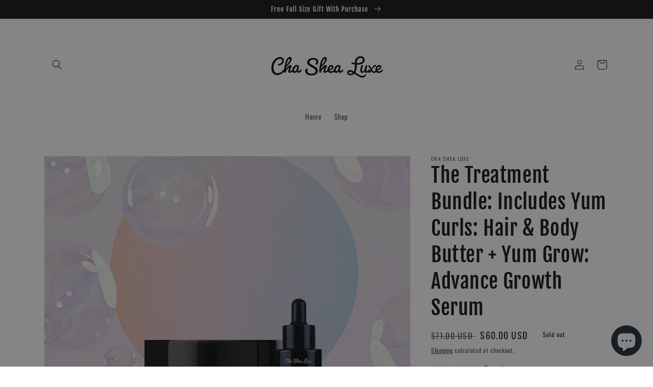

--- FILE ---
content_type: text/javascript; charset=utf-8
request_url: https://chashealuxe.com/products/multi-treatment-bundle.js
body_size: 743
content:
{"id":7355984969906,"title":"The Treatment Bundle: Includes Yum Curls: Hair \u0026 Body Butter + Yum Grow: Advance Growth Serum","handle":"multi-treatment-bundle","description":"\u003cp\u003eThe Treatment Bundle is loaded with the nutrients \u0026amp; hydration your hair, scalp and skin need to thrive. It's the perfect pair for all hair types.\u003c\/p\u003e\n\u003cp\u003eThe \"Multi-Treatment Bundle\" includes: Yum Grow: Advanced Growth Serum and Yum Curls: Hair \u0026amp; Body Butter\u003c\/p\u003e","published_at":"2022-06-28T14:46:03-07:00","created_at":"2022-06-28T14:46:02-07:00","vendor":"Cha Shea Luxe","type":"Hair Care","tags":[],"price":6000,"price_min":6000,"price_max":6000,"available":false,"price_varies":false,"compare_at_price":7100,"compare_at_price_min":7100,"compare_at_price_max":7100,"compare_at_price_varies":false,"variants":[{"id":42087214612658,"title":"Default Title","option1":"Default Title","option2":null,"option3":null,"sku":"","requires_shipping":true,"taxable":true,"featured_image":null,"available":false,"name":"The Treatment Bundle: Includes Yum Curls: Hair \u0026 Body Butter + Yum Grow: Advance Growth Serum","public_title":null,"options":["Default Title"],"price":6000,"weight":381,"compare_at_price":7100,"inventory_management":"shopify","barcode":"","requires_selling_plan":false,"selling_plan_allocations":[]}],"images":["\/\/cdn.shopify.com\/s\/files\/1\/0566\/8818\/1426\/products\/TreatmentBundle.jpg?v=1658703773"],"featured_image":"\/\/cdn.shopify.com\/s\/files\/1\/0566\/8818\/1426\/products\/TreatmentBundle.jpg?v=1658703773","options":[{"name":"Title","position":1,"values":["Default Title"]}],"url":"\/products\/multi-treatment-bundle","media":[{"alt":"Hair Growth Serum | Hair Growth Oil | Cha Shea Luxe","id":26197234745522,"position":1,"preview_image":{"aspect_ratio":1.0,"height":1024,"width":1024,"src":"https:\/\/cdn.shopify.com\/s\/files\/1\/0566\/8818\/1426\/products\/TreatmentBundle.jpg?v=1658703773"},"aspect_ratio":1.0,"height":1024,"media_type":"image","src":"https:\/\/cdn.shopify.com\/s\/files\/1\/0566\/8818\/1426\/products\/TreatmentBundle.jpg?v=1658703773","width":1024}],"requires_selling_plan":false,"selling_plan_groups":[]}